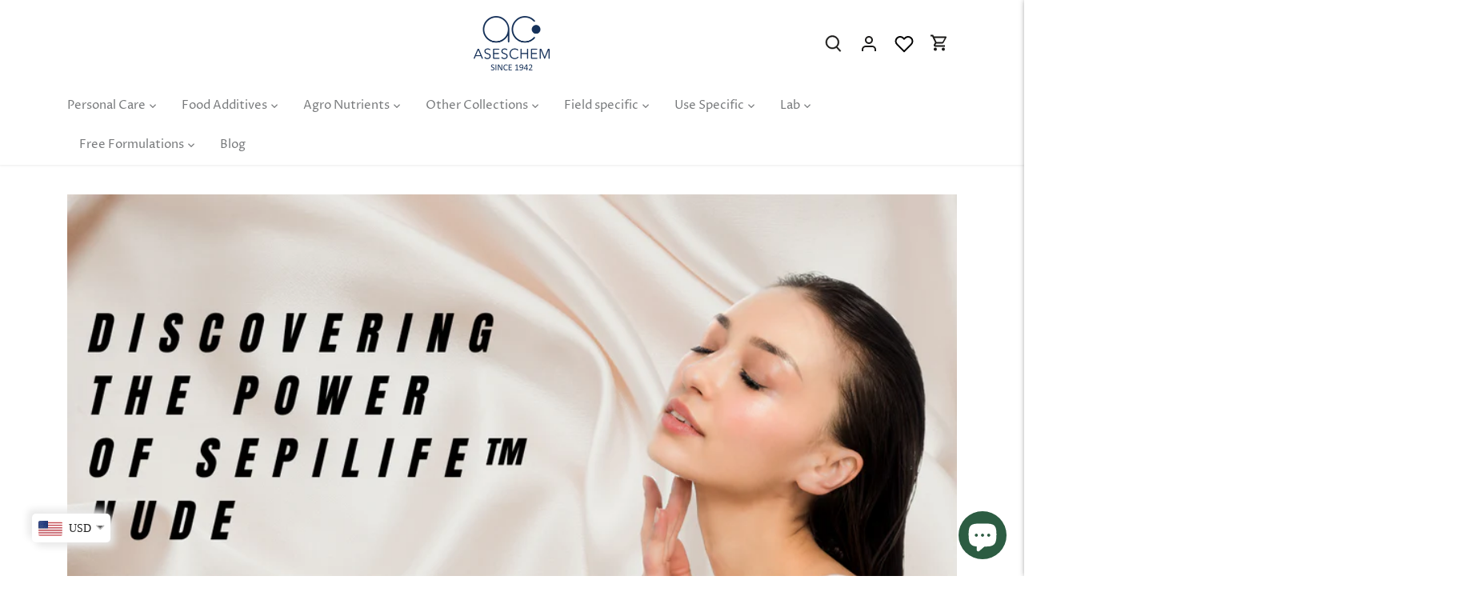

--- FILE ---
content_type: application/javascript; charset=utf-8
request_url: https://searchanise-ef84.kxcdn.com/preload_data.0B7C9N9u3h.js
body_size: 12107
content:
window.Searchanise.preloadedSuggestions=['essential oil','fragrance oil','vitamin e','distilled water','hyaluronic acid','vegetable glycerine','cetyl alcohol','coco glucoside','propylene glycol','shea butter','xanthan gum','soap base','sci powder','alpha arbutin','citric acid','stearic acid','decyl glucoside','vitamin c','emulsifying wax','d panthenol','kojic acid','coconut oil','cocamidopropyl betaine capb','salicylic acid','jojoba oil','preservative eco','phenoxy ethanol','isopropyl alcohol','vitamin e oil','shampoo base','glycolic acid','coco betaine','lactic acid','btms 50 emulsifier','bees wax','olive oil','sodium lactate','aloe vera extract','niacinamide cosmetic grade','cocoa butter','sodium gluconate','castor oil','sodium hydroxide','aloevera gel','sodium benzoate','sles liquid','licorice extract','zinc oxide','cetrimonium chloride','e wax','titanium dioxide','rose water','our polyquaternium-7','mango butter','dm water','kaolin clay','triethanol amine','hair growth','argan oil','mica powder','kojic acid dipalmitate','glycerine for cosmetic','caprylic capric triglyceride','sodium lauroyl sarcosinate','guar gum','essential oils','lotion pro','glyceryl stearate','phenoxyethanol preservative','water soluble fragrance','sepimax zen','ethanol alcohol 99.9%','tranexamic acid','peg 150 distearate','acid slurry','xanthan gum transparent','rosemary essential oil','green tea extract','allantoin powder','carrier oils','carbopol powder','potassium sorbate','sweet almond oil','redensyl original','sls powder','iscaguard peg','edta powder','silk protein','ethyl alcohol','aos liquid','caustic soda','soy wax','lavender essential oil','barium sulphide','lauryl glucoside','disodium edta','isopropyl myristate','cetearyl alcohol','niacinamide b3','keratin protein','grapeseed oil','olivem 1000 enhances','silicon oil','iso e super','sodium citrate','hair care products','azelaic acid','ethyl ascorbic acid','sandalwood powder','rose hydrosol','cetostearyl alcohol','propanedial propanediol','mica colour','sepi white','polysorbate 80 molecular','sodium pca','dimethicone 350cst','polyquaternium-10 molecular','geogard ect','ferulic acid','polysorbate 20 molecular','kokum butter','tea tree oil','ph meter','niacinamide powder','hydrogen peroxide','sodium cocoyl isethionate','rosehip oil','ceramide complex','l glutathione','ascorbic acid','cocamidopropyl betaine','glutathione pure','almond oil','glass beaker','capillus b29','mulberry extract','pine oil','bentonite clay','avocado oil','palm oil','cucumber extract','rose essential oil','sodium ascorbyl phosphate','xanthum gum','c12-15 alkyl benzoate','jojoba beads','collagen powder','dl panthenol','amino acid','acetic acid','soap mould','shampoo base liquid','cream base','potassium hydroxide','panthenol powder','candelilla wax','carrier oil','pearl powder','epsom salt','cosmetic liquid colour','aos powder','sorbitol liquid','caprylyl/capryl glucoside','magnesium ascorbyl phosphate','rice protein','neem oil','zinc pyrithione','sodium hyaluronate','wheat protein','perfume alcohols','hydrolysed wheat protein','ph strip','neem extract','baking soda','paraffin wax','calcium carbonate','propanedial 1,3 propanediol','colour powder','peg 40 hydrogenated castor oil','butylene glycol','cctg caprylic capric triglyceride','hydrogenated castor oil','hibiscus extract','sunflower oil','methyl paraben','sles paste','aloevera extract','soda ash','menthol crystal','mica cosmetic','aloevera powder','orange peel powder','vitamin a','capb liquid','d panthenol powder','rubbing alcohol','emulsifying wax nf','benzyl alcohol','petroleum jelly','mandelic acid','multani mitti','cdea liquid','sodium sulphate','lip pigment','turmeric extract','rosemary extract','sodium carbonate','chamomile extract','cyclopentasiloxane and','alphox 200 emulsifier','xanthan gum cosmetics','charcoal activated powder','ipa alcohol','witch hazel extract','papaya extracts','citric acid powder','mineral oil','egms pearling','zinc pca','beetroot powder','fruit powder','goat milk soap base','cosmetic colour','hydrolyzed silk protein','lemon essential oil','coconut milk powder','emogreen l19','sodium cocoyl glutamate','hydroxyethyl cellulose','hibiscus powder','hec thickener','hair growth extract','sodium silicate','sodium bicarbonate','sodium chloride','fragrances for soap','rose petal powder','olive squalane','collagen peptide','french green clay','acid thickener','titanium dioxide powder','beeswax pellets','galaxolide fragrance','copper peptide','carbomer 940 powder','broad-spectrum preservative','body wash','oat protein','myristic acid','keratin powder','neem powder','papaya powder','hydrolysed rice protein','licorice powder','cationic guar gum','seaweed extract','fixative for perfumes','pigment colour','walnut shell powder','sepiwhite msh','pet bottles','shea butter organic','sandalwood oil','sodium meta silicate','behentrimonium chloride','aloe vera gel','caffeine powder','witch hazel','sulfuric acid','polyquaternium-7 molecular','anagain actives','tetrasodium edta','natural surfactant','phosphoric acid','euxyl pe 9010','hair conditioners','marine collagen','kojic acid powder','fragrances for perfumes','weighing scale','blueberry extract','vitamin c powder','fractionated coconut oil','detergent enzymes','ethanol alcohol','hair care','extract water soluble','l ascorbic acid','fragrance oils','tro oil','sci needles','onion extract','dl panthenol powder','carboxy methyl cellulose sodium cmc','willow bark extract','hydrochloric acid','peppermint essential oil','indigo powder','perfume oil','olivem 300 will','sodium alginate','slsa powder','melt and pour soap base','sandalwood essential oils','ph paper','carrot seed oil','thickening agent','milk protein','calcium hydroxide','sodium cocoyl glycinate','orange extract','vitamin b5','sunscreen ingredient','acrylate copolymer','rose extract','coenzyme q-10','iron oxide','propane diol','rice extract','calcium chloride','coco butter','eucalyptus oil','goat milk powder','lemon fragrance','vit e oil','tea tree essential','decyl glucoside 1kg','bht(butylated hydroxytoluene','urea for skin','magnesium stearate','gms powder','polyethylene glycol','silk amino acid','lye for soap making','copper sulphate','l glutathione powder','borax powder','anagain hair growth','dmdm hydantoin','gotu kola extract','magnetic stirrer','amla powder','versa gel','calendula extract','anti dandruff','eco preservative','lip balm','lauric acid','silicon emulsion','oxalic acid','methyl salicylate','ipm isopropyl myristate','magnesium sulphate','synthetic thickener','hyaluronic acid powder','oleic acid','light liquid paraffin','glyceryl monostearate','active ingredients','gold dust','iso propyl alcohol','glyceryl oleate','measuring jug','triethanolamine liquid','fragrance water soluble','skin whitening','lauryl alcohol ethoxylate','peg 7 glyceryl cocoate','magnesium chloride','carnuba wax','aristoflex avc','rice bran oil','liquid soap','hydrolyzed keratin','strawberry extract','seed oil','sles sodium lauryl ether sulphate','glycol distearate','coco di','hydroxy ethyl urea','allantoin skin','tea tree','sodium hypochlorite','lex feel','coffee extract','bakuchi oil','apricot oil','calamine clay','sesame oil','food colours','corn starch','sodium lauryl','orange essential oil','turkey red oil','amla extracts','pearling agent','retinol vitamin a','virgin coconut oil','dimethicone 1000cst','soy lecithin','pine oil 99%','cosmetic oils','coco mono','olivem 1000 original','sulphuric acid','carbomer powder','aluminium powder','sodium percarbonate','hydroquinone powder','barium sulphate','capryl glucoside','sun cat de','aloevera 200x','bamboo extract','coco caprylate','saffron extract','lip colour','benzalkonium chloride','hair removal','rose fragrance oil','calcium thioglycolate','potassium chloride','ylang ylang essential oil','silicone oil','geogard preservative','egms powder','cyclomethicone d5','squalene oil','geranium essential oil','clove oil','guar hydroxy propyltrimonium chloride/ghptc cationic guar gum','ethyl hexyl glycerine','lauryl amine oxide','face wash','lexfeel n5','carnauba wax','sci sodium cocoyl isethionate 85%','bee wax','strawberry powder','perfume booster','hair serum','glycerine soap base','charcoal powder','cosmetic beads','palmitic acid','honey extract','silica powder','microcrystalline wax','fulvic acid','distilled water cosmetics','boric acid','map magnesium ascorbyl phosphate','pentylene glycol','avobenzone spf','pure lanolin','optical brightner','camphor oil','sodium metabisulphite','pomegranate extract','glass containers','caffeine anhydrous','aloevera liquid','xanthum gum transparent','red wine extract','pink clay','octyl methoxycinnamate','humic acid','lexfeel wow','vanilla fragrance','ascorbyl palmitate','potassium permanganate','acetone liquid','co enzyme q 10','sorbitol powder','saffron oil','polyvinyl alcohol','onion seed oil','sodium benzoate preservatives','pine oil 32%','dmdm preservative','hydrolysed oat protein','skin whitening agent','water soluble extracts','rose powder','washing soda','d panthenol liquid','isoamyl laurate','dropper plastic','face wash base','tocopheryl acetate','redensyl and anagain','benzophenone 3 spf','moringa powder','hcl acids','shampoo surfactant','benzoyl peroxide','potassium nitrite','guar hydroxypropyltrimonium chloride','magnesium hydroxide','peg 100 stearate','citronella oil','frankincense essential oil','aha acids','sulphur powder','nitric acid','vit c','pumpkin seed oil','edta disodium','wheatgerm oil','herbal powders','aloe vera powder','sodium polyacrylate','diatomaceous earth','stirring rod','red iron oxide','flaxseed oil','saw palmetto','emulsifier for liquid','lactic acid 80%','dimethicone oil','emo green','red sandalwood powder','alcohol ethoxylate','packaging bottles','goat milk','betaine powder','soap colours','rose oil','hydrogen peroxide 50%','silica gel','lipstick mould','ritamulse scg','rosehip seed oil','retinol acetate','cedarwood essential oil','dipropylene glycol','lavender oil','whey protein','btms 25 emulsifier','fumed silica','benzyl benzoate','milk powder','turmeric oil','turpentine oil','talcum powder','urea powder','biotin hair','rosemary oil','lemon peel powder','saw palmetto extract','gel wax','iscaguard preservatives','liquid extract','coffee powder','strontium nitrate','hydroxy ethyl cellulose','potato powder','solagum ax','aloe vera','green tea','cocomonoethanolamide liquids','lip oil','sodium sulfate','glycolic acid 70%','vitamin b3','grape seed oil','zinc sulphate','magnesium trisilicate','tea tree essential oil','spirulina powder','vit e','ginseng extract','alpha olefin sulphonate','surfactant liquid','himalayan pink salt','shea butter refined','sodium lauryl sulfate','lavender fragrance','acrylic polymer','grape seed extract','ethylene glycol','epoxy resin','white powder','protein powder','sodium coco sulphate','sodium methyl cocoyl taurate','pomegranate oil','dolomite powder','calcium sulphate','hydrolyzed protein','malic acid','red wine','flavour oil','glutathione powder','papaya extract','galaxolide perfumes','lemon extract','lemongrass essential','jasmine fragrance','sodium nitrate','carbopol 940 purity','shikakai extract','butyl cellosolve','hpmc 2lakh','anti aging','ashwagandha extract','paraffin oil','borosil glasswares','fine fragrance','silicon dioxide','oil soluble extract','candle making','vitamin e acetate','tartaric acid','camphor crystal','wheat germ oil','barium nitrate','mct oil','sea salt','phenyl concentrate','cmea cocamide mea','blue colour','carbolic acid','chocolate clay','carrot extract','ammonia solution','cocoa powder','fabric softner','tween 20 polysorbate','pea protein','yellow colour','spf sunscreen','ferrous sulphate','acid thickner for toilet cleaner','extract liquid','potassium nitrate','liquid extracts','colour liquid','asesguard peg','stpp 1kg','d panthenol pro vitamin b5','ascorbyl glucoside','caprylic triglycerides','natural bees wax','cap b','salicylic acid powder','sodium sulfite','sandalwood fragrance','mica powder colour','sodium lauroyl','hyaluronic acid liquid','di sodium edta','hydrolysed silk protein','copper tripeptide-1','gelmaker nat','barium peroxide','pva polyvinyl alcohol','water soluble colours and colours','potato extract','wash bottle','d biotin','rice powder','plastic beaker','tea tree extract','pearl liquid','papain enzymes','pvp k30','epsom salt for bath','kalonji oil','bergamot essential oil','chamomile oil','retinol cosmetic','stearyl alcohol','anti acne','bhringraj extract','hair oil','oil soluble','candle wax','oats protein','tsp powder','zinc ricinoleate','magnesium carbonate','licorice extract liquid','lanolin anhydrous','dimethicone liquid','cyclo methicone','potassium iodide','beaker glass','tulsi extract','alkyl polyglycosides liquid','tomato powder','ethanol perfumes','alpha arbutin powder','gelatin powder','spray dried powder','detergent liquid','overall extract','glass rod','perfume chemicals','hot plate','sepilife nude','lemon oil','filter paper','perfume base','measuring cylinder','gel maker nat','gms flakes','methanol alcohol','trisodium phosphate','colour cosmetic','shampoo bar','cinnamon oil','ammonium chloride','retinyl palmitate','cosmetic color','formaldehyde solution','rice water extract','allantoin powdered','sepimax zen powder','musk fragrance','base cream','fragrance lavender','coco diethanolamide','sepicalm vgwp','acid blue colour','peppermint oil','black seed oil','redensyl activates','calcium nitrate','alum powder','liquid paraffin','dropping bottle','oat powder','sodium coco sulfate','test tube','silver nitrate','marine collagen peptides','red oxide','benzoic acid','foam booster','centella asiatica extract','centella asiatica','cocoamido propylbetain(capb','ammonium lauryl sulphate','sodium laureth sulfate','caster sugar','mini mixer','coenzyme q-10 powder','soya protein','silicone emulsion','octocrylene spf','niacin amide','lake colours','sulphonic acid','dead sea mud','lip gloss','glycerine vegetable','hair conditioner ingredients','patchouli oil','aloe vera juice','tulsi powder','sls lauryl','sodium metal','procapil powder','all chemicals','camellia oil','cetyl trimethyl ammonium chloride','mica pearl powder','nettle extract','coffee fragrance','lip gloss base','strawberry fragrance','hydrated silica','calendula oil','moringa oil','rhassoul clay','skin lightening','candle colour','polyquat 7/polyquaternium-7','amino acids','ethyl acetate','ceramide np','natural powders','zeolite powder','cream of tartar','cosmetics preservatives','sodium hydroxide flakes','bleaching powder','cocamide mea','liquid detergent formulations','amla extract','llp oil','white vinegar','cmc powder','lavender extract','caster oil','aloe vera 200x','sodium edta','plastic bottles','enzyme powder','jojoba oil cold pressed','henna powder','for shampoo conditioners','pet bottles with fliptop cap','coco mono ethanol amide','tranexamic acid powder','naoh lye','safflower oil','grapefruit extract','g salt','sodium sulphate powder','vitamin b','vitamin e tocopheryl','herbal extracts','sandalwood extract','lotus extract','reetha powder','reetha extract','coffee oil','yellow oxide','all products','trichloroacetic acid','deionized water','vitamin d','coconut oil cold pressed','acid colour','lemon hydrosol','olive oil pomades','peptide powder','sodium lauryl sulphoacetate','carrot powder','alpha hydroxy acid','packaging items','butylated hydroxytoluene','hand wash','vitamin c oil','cream container','galaxolide 100ml','sodium silicate powder','isopropyl palmitate','potassium humate','pearl shampoo ingredients','orange oil','thymol crystals','scrub powder','egg protein','licorice root extract','amla oil','sodium nitrite','spatulla stainless','banana powder','thermometer digital','dimethicone polymer','cocoamido propylbetain','butyl glycol','sorbic acid','capillus b29 hair growth anti hair fall','overall gel','di sodium cocoyl glutamate','vitamin k','carbopol powder 940','cocamide dea','alpha glucosyl hesperidine','polymer detergent','glycolic acid 100%','licorice oil','lauramine oxide','ginger essential oil','bio enzyme','eucalyptus essential oil','anti dandruff extract','avocado extract','almond powders','white oil','titanium powder','chelating agent','body lotion','silicone gel','nonyl phenol ethoxylate','fragrance oil for soap\'s','face mask','keratin protein powder','french pink clay','activated charcoal','1,3 propane diol','non ionic surfactants','chandan powder','bamboo powder','toilet cleaner','acid thickner','hydrolysed collagen','sodium tripolyphosphate','wild turmeric powder','water soluble colours','skin brightening','clove essential oil','fruit powders','potassium carbonate','lactic acid powder','coco amidopropyl betaine','xylishine include','polyvinyl pyrrolidone','microcrystalline cellulose','tri ethanol amide','aluminium oxide','derma white','funnel glass','acrylic thickener','orange fragrances','di propylene glycol','tomato extract','coco capryl','mercury metal','sodium hypochlorite 10-12%','sorbitan olivate','keratin liquid','measuring cup','saffron fragrance','d limonene','ipm isopropyl','gold powder','dry powder','kojic dipalmitate','green colour','glycolic acid 10%','hydrolysed keratin protein powder','hydrolysed protein','aha acid','peptide for skin','glutamic acid','retinol liquid','serum bottle','gelling agent','soap mold','coco betain','tretinoin powder','jasmine oil','candle fragrance','hydrolysed milk protein','food colours powder','minoxidil powder','sulphamic acid','ammonium nitrate','kaolin powder','silk protein powder','alkyl benzoate','wax emulsifying','til oil','chocolate fragrance','mulberry extract liquid','cyclopentasiloxane d5','serum base','ferric chloride','watch glass','white bees wax','green tea powder','multani mitti clay','skin whitening powder','natural betaine','alkyl polyglycosides','beta carotene','caustic lye','manganese sulphate','calamine powder','zinc powder','sepiclear g7','sodium carboxymethyl cellulose','pro vitamin b5','fragrance aquafresh','magnesium phosphate map','papaya enzymes','almond extract','glycol stearate','lab equipments','cocoyl glutamic acid','oat extract','vitamin b12','water soluble','rosemary leaf','tapioca starch','lotion base','orange powder','conical flask','bees wax pellets','gotu kola','gold mica','dish wash liquid','lipstick color','agar agar','methylene blue','argan carrier oil','olic acid','cocoyl glutamate','sulfamic acid','ceto stearyl alcohol','pumpkin extract','alpha tocopherol','rose clay','alpha olefin','conditioning agent','sodium phosphate','tween 80 substitute','polypropylene glycol','sodium pca liquid','extracts water soluble','aloevera juice','onion oil','naoh sodium hydroxide','talc powder','overall powder','brahmi powder','body wash base','pump bottles','squalane oil','calendula liquid extract','amber bottle','sodium perborate','beaker glass borosil','almond oil cold-pressed','hydrosol water','coconut powder','our polyquaternium-10','measuring instruments','bhringraj powder','capric triglyceride','fatty acid','aos powder alpha olefin oleum sulfonate','food grade','silicon conditioners','anti hair fall','glucono lactone','t e a','frankincense oil','floor cleaner','an again','ppd hair dye','red colour','maltodextrin powder','hyaluronic acid gel','ketoconazole dandruff','smct powder','methyl alcohol','transparent soap base','disodium lauryl','aloevera powder 200x','ethylene glycol monostearate','zinc stearate','argon oil','mulethi powder','moroccan red clay','sodium silicate liquid','lecithin liquid','foaming agent','glycerol monostearate','cmit mit','ethylene glycol distearate','body butter','weighing balance','sweet orange essential oil','snow white powder','linalool fragrance','witch hazel extract water soluble','soya lecithin','ammonium sulphate','pvc powder','citric acid anhydrous','sodium stearate','lemon grass','karanja oil','magnesium powder','liquid colour','polyacrylate crosspolymer-6','hydroxyethyl urea','fatty alcohol','arnica extract','my orders','sodium lactate liquid','cross polymer','mixing spoon','amber fragrance','soy protein','hibiscus flowers','tragacanth gum','potassium sulphate','triethylene glycol','tetra sodium edta','cleaning chemicals','litmus paper','minoxidil liquid','sodium chloride 99%','almond powder','hydrolyzed collagen','creatine monohydrate','red clay','anti oxidant','mix fruit fragrance','fabric softeners','copper oxide','biotinoyl tripeptide-1','glyceryl stearate and peg-100 stearate','hydrofluoric acid','fruit acid','aloe 200x','poly vinyl alcohol','glycine 500gm pure','sodium methyl','sodium sarcosinate','sepinov emt 10','activated charcoal powder','yellow beeswax','cmit/mit preservatives','sodium cocoyl','detergent thickeners','honey powder','sodium sulfonate','spf liquid','french clay','oud oil','citronella essential oil','brahmi liquid extract','sodium sulphite','foaming booster','horsetail extract','preservatives for cosmetics','optical brightner/tinapol','double boiler','glass bottle','soy wax candles','pineapple extract','sodium glutamate','pigmentation ingredients','rice bran','iso propyl myristate','oxy bleach','potassium thioglycolate','glycerol stearate','natural preservative','spirulina extract','sandal wood powder','sodium sulfate powder','charcoal beads','menthol oil','extra virgin olive oil','epoxy resin and hardener','red phosphorous','sodium citrate powder','rose fragrances','water soluble preservatives','kojic acid powder cosmetic','sci powder cosmetic','walnut oil','rosemary water','acrylic copolymer','hydroquinone solution','capb dry','coco powder','vitamin c serums','zinc pca powder','arrowroot powder','btms 500gm','liquid germall','german preservative','aloe extract','glacial acetic acid','whey protein concentrate','retinol powder','cocoa butter unrefined','cetrimonium chloride/ctac','rice water','all product\'s','tri sodium phosphate','magnesium oxide','diethylene glycol','sodium thiosulphate','coconut butter','tween 80,polysorbate 80','peppermint essential','poly sorbate 80','vitamin f','sodium formate','face powder','turmeric powder','shea butter soap base','liquid for shampoos','cold pressed oil','co q10','neem essential oil','clay powder','sage essential oil','oil soluble colours','butyl acetate','food colour','p aminophenol','moisturizer ingredient','shea butter unrefined','hydrochloric acid 30%','ammonium polyacrylodimethyl taurate','green tea oil','acrylate polymer','face cream','spatula silica','wheat protein liquid','willow bark','manjistha extract','cocodiethanolamide cdea','hair dye','soft soap','rose water extra pure','dry extract','gms se','cetearyl olivate','amine oxide','green apple fragrance','pain oil','rice hydrosol','skin safe pigments','pearl powder for cosmetic','hair growth products','pea extract','pink salt','propylene carbonate','camphor essential oil','shampoo conditioner','hec gel','poly sorbate 20','sucrose stearate','yellow iron oxide','propanediol liquid','sci surfactant','fragrance vanilla','linalool oil','acid slurry 90%','tsp powdered','barium sulphide powder hair removal','peg 40 hydrogenated','caustic soda sodium hydroxide','glycerine for shampoo','starch powder','glass rod for stirring','pigment powder','beeswax cosmetics','fuller\'s earth','aha extract','lead oxide','walnut shell','cetyl alcohol emulsifier & skin','agar agar powder','weight measure','vegetable collagen','linseed oil','silicon oil 1000','cationic surfactants','vitamin d3','sunscreen ingredients','iron powder','gibberellic acid','gloves industrial','broad spectrum preservative','white pigment','dried flowers','fatty alcohol polyoxyethylene','chloro xylenol','black pigment','benzyl salicylate','zinc chloride','enzymes blend','sulfonic acid','stearic acid powder','papaya oil','liquid phenol','natural powder','methyl cellulose','ceteareth-20/cetomacrogol 1000/cm 1000','polyethylene glycol 400','acid slurry 99%','hibiscus oil','formic acid','silicon defoamer','green clay','coco caprylate caprate','linoleic acid','tetrasodium pyrophosphate','c15-19 alkane','liquid thickener','calcium lactate','multani mitti powder','calcium oxide','perfume alcohol','basil essential oil','almond butter','citric acid liquid','moroccan argan','mango powder','snail protein','aroma chemicals','pink mica','tannic acid','hydrolyzed keratin protein','onion powder','bht butylated','phenol liquid','geogard ect preservative','sun protective','palm kernel oil','black copper oxide','octyl methoxy cinnamate spf','silicon gel','99 rubbing alcohol','ph strips','detergent polymer','potassium silicate','rose hip oil','sea oil','hair growth active','perfume fragrance','vanilla oil','rose fragrance','algae extract','polysorbate 20 500gm pure','di sodium','phenoxyethanol broad preservative','sorbitan stearate','cetyl palmitate','purple clay','glycerin soap base','sodium bisulphate','fenugreek oil','extra virgin coconut oil','benzyl acetate','conditioner base','ajwain oil','chlorhexidine gluconate','polysorbate 80 emulsifier','almond solution','watermelon extract','sodium acrylate','triethanolamine powder','vegetable glycerin','uv care','aluminum powder','cutting oil','hair colour formulation','spray dried','mercuric chloride','carbon black','red lead oxide','behentrimonium methosulphate 50%','boric acid powder','sodium methyl paraben','benzalkonium chloride 50%','sodium salicylate','cucumber powder','micro-exfoliating scrubs','copper oxychloride','moisturizer base','amino acid 80%','diethyl phthalate','humic acid powder','dead salt','calcium hypochlorite','sesame seed oil cold','curd powder','white mica','cardamom oil','cerium oxide','pearling liquid for','pipette pump','gypsum powder','pumice powder','co enzyme','black oxide','oil grapeseed','beetroot oil','coconut water','acrylate cross polymer','vetiver oils','kaolin clay white','allantoin for skin','pine oil 22%','potassium dichromate','fragrance for shampoos','mica colours','caustic potash','oud fragrances','china clay','shampoo base concentration','yeast extract powder','ph balance','paraffin liquid','potassium phosphate','preservative iscaguard','collagen proteins','ylang-ylang oil','mint powder','sodium cmc','acid blue 80','ethyl ascorbic','lanolin oil','fenugreek extract','borax decahydrate','magnesium nitrate','kojic powder','kesar extract','liquid cosmetic colour','grade alcohol','zinc oxide powders','dimethicone shampoos','castor oil for cosmetic','neem extract liquid','acid slurry 92%','water soluble shea butter','sodium metabisulfite','fragrance flavour','industrial salt','etidronic acid','vetiver oil','calamine pink clay','papain powder','eucalyptus essential','sodium ascorbate','butyl carbitol','lemon grass oil','curry powder','cmea liquids','cola moist','edta tetrasodium','solagum tara','sepicalm vgwp skin whitening','rose petals','matrixyl 3000 peptides','mint oil','magnesium metal powder','nitro benzene','baking powder','fenugreek extracted','hair fall','distill water','phosphoric acid 85%','emollient ester','cucumber distillate','lemon powder','p phenylenediamine','organ oil','aroma oil','folic acid','seaweed algae','carboxy methyl cellulose','kesar fragrance','ethylhexyl methoxycinnamate','peptide complex','spf ingredient','edible powder','caprylic/capric triglyceride','black pepper oil','face serums','iodine crystal','camphor powder','liquid colours','acid blue','acid color','glass cleaner','tca acid','shikakai powder','perfume bottle','diethylene glycol monoethyl ether','l-ascorbic acid','detergent fragrance','ethyl hexyl','amino acid powder','magnetic bar','liquid enzyme','hydrolysed keratin','mosquito repellent','blue clay','dry flowers','stick blender','bleaching agent','mono propylene glycol','carrot oil','coconut wax','coconut fragrance oil','hair conditioner','potassium persulphate','hair nutrient complex','foaming surfactant','wax candelilla','sls power','tinapol powder','lip balm base','glutathione reduced','strawberry oil','wild turmeric','emulsifier wax','acid powder','geranium oil','vitamin b6','calendula flower','shell powder','lime essential oil','redensyl hair growth','liquid soap base','turmeric essential','metal powder','pine oil white','beaker plastic','dipropylene glycol ether','temperature meter','propylene glycol methyl ether','base oil','white phenyl concentrate','sodium hydroxide pellets','liquid distillate','anagain helps','brown pigment','silky hair','silicon oil/dimethicone 350cst','ethylene diamine','oats extract','sodium borate','sodium oxalate','aha powder','chamomile essential oil','cocomonoethanolamide cmea','cas no','sodium c14-16 olefin sulfonate','lip flavouring oil','shower gel','btms 25 care','rice milk extract','detergent powder','bhringraj oil','niacinamide cosmetic','ppd hair','extract licorice','red algae','liquid detergent','lily fragrance','pet bottle','sodium carbomer','hpmc 100gm','water soluble colour','ginger oil','uv filters','black colour','d m water','try ethanolamine','glyceryl mono oleate','phenoxyethanol ethylhexylglycerin','magnetic stirrer with hot plate','aluminum oxide','malto dextrin','gold mica powder','polyglyceryl-6 laurate','dimethyl sulphoxide','gel maker','gallic acid','extracts oil soluble','yeast extract','ammonium bicarbonate','detergent cmc','kernel oil','titanium oxide','sandalwood essential oil','sodium acetate','calcium phosphate','propyl paraben','lactic acid cosmetics','calcium carbonate powders','red mica','formulation for cosmetics','cool water','ginger extract','sodium hexameta phosphate','aluminium chloride','tin metal','spatulla plastic','honey liquid','orange peel','enzymes for fabric wash','sepi calm','trichloroacetic acid 99%','coco betaine liquid','redensyl concentration','fd&c colour','glycol ether','gum arabic','3-o-ethyl ascorbic acid','wax carnauba','rock phosphate','bismuth oxide','sodium fluoride','ethyl cellulose','liquid color','scrubbing agent','fruit extract','napthalene balls','micronutrients mix','rosin raw','white mineral oil','red iron oxide powder','hydroxy ethyl','petrolatum jelly','coconut oil virgin','lauryl alcohol','aqua fragrance','cetyl ester','cashmere musk','funnel pp','cold pva','edta di sodium','azelaic acid-infused','soybean oil','aloe vera liquid','fragrance fixing','lead nitrate','zinc pyrithione anti dandruff','sci sodium cocoyl isethionate','n acetyl','jojoba carrier','magnesium flakes','strontium carbonate','sodium coco','asesguard preservative','vitamin e oils','black walnut shell powder','phosphorus red','brown oxide','mica pigments','flax seed oil','titanium metal','encapsulated fragrances','potato starch','soap nut','hair removal formulations','ales surfactants','vegetable oil','sodium glycinate','egg protein powder','lanolin wax','montan wax','pumice stone powder','hexylene glycol','ammonium carbonate','vitamin e powder','silk extract','herbal extract','ph meter hand held','vit e acetate','mulberry powder','neopentyl glycol','aluminium sulphate','micronutrient that','pink colour cosmetic','moroccan powder','aloevera distillate','petroleum ether','capryl triglycerides','magnesium ascorbyl','citric acid monohydrate','witch hazel distillate','sodium borohydride','lip balm formulation','hair color','hair loss','glyceryl stearate se','red pigment','calcite powders','linear alkyl benzene','olive oil pure','musk compound','sorbitan oleate','sunscreen lotion','polyvinyl acetate','hyaluronic acid molecular weight','iso propanol','morrocan red clay','nutmeg oil','sodium molybdate','sunscreen formula','glucono delta lactone','caffeine citrate','walnut scrub','potassium citrate','terpene oil','pva hot','natural emollient','calcium thioglycollate','jar square','basil oil','berry extract','hydrogenated vegetable oil','plant growth regulators','raspberry powder','indigo carmine','hydrosol liquid','all laboratory','emulsifier for cream','hydrochloric acid 30%-50%','barium chloride','cinnamon extract','pine oil substitute','lexfeel natural','food preservative','c12-c15 alkyl benzoate','butyl methoxy dibenzoyl','iron metal powder','magnesium oil','fragrance oils for creams','heating mantle','new products','potassium nitrate powder','hair oils','perfume colouring','tin oxide','chandan extract','caprylyl glycol','isopropyl alcohol in skincare products','extract powder','grapeseed extract','betaine natural','hydroxy propyl methyl cellulose','sulfur pure','juniper berry essential','red lead','color liquid','stain remover','several hydrosol','acetic acid glacial 99%','dm dm hydantoin','dried lavender','anti-aging ingredients','skin lightening agent','tds meter','coco caprylic','rosehip essential oil','green coffee beans extract','herbal powder','refined shea butter','bottles plastic','pipette 10ml','sodium isethionate','copper chloride','steroid acid','apple powder','soda ash/washing','cedarwood essential','soap fragrance','bath salts','sls a','banana ripe fruit powder','strontium chloride','floor cleansers','lanolin powder','capryl caprylyl glucoside','astrapol powder','utility tray','sodium lauryl ether sulphate','maleic acid','petri dish','ceramide complex pe','bit prevents','silica preceiptated','reagent bottles','bhimseni kapoor','hair serum ingredient','ceramide barrier','cosmetic grade','gum clear','kasturi turmeric','perfumery alcohol','aloe barbadensis','apple extract','sles cosmetic','for wrinkles','hydrolysed proteins','pink colour','creosote light','peg-40 hydrogenated castor oil','d powder','ph buffer','lemongrass essential oil','hcl powder','methyl ionone','c10-c30 acrylate','cosmetic liquid color','bathroom cleaner','almond oil of skincare','charcoal activated','picric acid','magnesium citrate','anionic surfactants','dry ice','dye colours','powder surfactant','gluconic acid','stainless steel','asespreserve phehg','ferric ammonium citrate','pectin powder','potassium bicarbonate','bio enzymes','milk protein powder','medium chain triglycerides','niacinamide acid','bearberry extract','aromatherapy oil','hydrochloride acid','pea peptide','unrefined butter','bha powder','essential oil for soap','vitamin e oil natural','chocolate flavour','bergamot essential','aha fruit acid','anagain and redensyl','hydrolyzed silk','sulphamic acid powder','food color','tamarind powder','blue pea','ethanol for perfumes','glycerine liquid','choline chloride','exfoliating scrubs','biotin powder','sodium hyaluronic acid','vegetable powder','wax paraffin','style alcohol','coco di ethanol amide','mango fragrances','sodium dodecyl sulfate','fish oil','rose mary oil','dark spots and hyper-pigmentation','vitamin a oil','red gum','hydrogen peroxide powder','c12 15 alkyl benzoate','methylene chloride','kathon cg','ethylenediamine tetraacetic acid','coconut milk','shea butter eco-refined','blue powder','cocamide diethanolamine','carbopol 940 powder','potassium ferricyanide','sodium cocoyl isethionate powder','chrome oxide','rose essential oil 100%','sodium lye','l-glutathione reduced','cedar wood oil','dishwashing liquid','dead sea mud clay','vitamin b1','nonionic surfactant','acrylic acid','nitrogen fertilizers','ceramic powder','chocolate powder','saccharine sodium','soap bases','chlorhexidine gluconate 20%','nickel sulphate','shampoo thickener','aloevera 200x powder','lipstick base','wax powder','lab glasswares','hec hydroxyethyl cellulose','sodium per carbonate','peg-7 glyceryl cocoate','behentrimonium methosulphate','hydrogenated oil','fragrance powder','dextrose monohydrate','sodium tetraborate','amine ethoxylate','beads colour','cajeput oil','liquid germs','lemongrass oil','glucose d','sci liquid','malkangani oil','sodium stannate','colour ws','moringa leaves powder','detergent enzyme','succinic acid','cinnamon essential','oleyl amine ethoxylate','peg 6000 distearate','oil jojoba','glycerine moisturizes','hydrolyzed silk amino acid','brown colour','mulethi extract','copper carbonate','milk extract','skincare products','alpha olefin sulfonate','tca 100gm','methyl ethyl ketone','bht antioxidants','niacinamide molecular','cucumber oil','aluminium crystal oxide','ammonia 1kg','d pathenol','cocobetaine coco','rosemary essential','sodium lauryl sulfoacetate','lemon peel oil','silicon resins','black iron oxide','buffer solution','acid red 52','di calcium phosphate','imidazolidonyl urea','sorbitan monooleate','dap fertiliser','purple colour','pumpkin powder','poly ethylene glycol','methi extract','hydrolyzed milk protein','anagain solution','barium carbonate','cellulose gum','tall oil','fragrance oil for shampoos','glucose powder','lavender colour','silicon powder','for shampoo','calcium silicate','glycerine soap','xanthan gum cosmetic','map(magnesium ascorbyl phosphate','jojoba seeds','mogra fragrance','synthetic colour','salicylic acid active','floral fragrance','kesar oil','body butter bliss formulation','dry herb','magnesium aluminium silicates','peel powder','under eye','toilet bowl cleaner','hair colour','patchouli fragrance oil','propeller glycol','malt extract','gum tragacanth','gum accacia','rakta chandan powder','glycine cosmetics','amla oil extract','shampoo ingredients','retinoids retinol','ylang ylang','alpha arbutin serum','vetiver powdery','calcium gluconate','dextrin white','detergent colour','wetting agent','triton x 100','ready products','top oils','soap powder','veegum ultra','babchi oil','niacinamide that','indigo natural','aloe vera 200x powder','magnesium silicate','amino silicon','ammonium lauryl sulfate','arbutin powder','orange peel oil','container for creams','preservatives eco','nail powder','cosmetic colours','water soluble preservative','beet root powder','black hair dye','ink oxide','curcumin extract','vitamin c magnesium ascorbyl phosphate','palmitoyl tripeptide-1','ethyl vanilline','walnut powder','aloe gel','potassium oxalate','menthol extract','sodium ascorbyl','potassium metabisulphite','lime powder','corn flour','bergamot oil','iron oxides','sap vitamin c','amber glass bottle','biotin proteins','magnesium carbonate light','lactic acid 10%','mica silver','pumpkin seed','potassium bromide','thermometer infrared','ph paper strips','carbolic acid 99% 500ml','dodecyl benzene sulphonate','bees wax white','candle oil','saffron essential oil','pineapple fragrances','emollient scent','iscaguard peg preservatives','sodium lactate 60%','soapnut extract','citronella fragrance','peppermint extract','dandruff active','sodium saccharine','silver powder','diethyl ether','mit preservatives','panthenol powder vitamin b5)(powder','colour speckles','fulvic acid powder','aos surfactant','test tube stand','coco monoethanolamide','pva powder','caprylic triglyceride','nitric acid 70%','zinc ricineolate','capsicum oil','linear alkyl benzene sulphonate','styrene monomer','smooth hair','methyl paraben sodium','red color','cardamom essential oil','peg 400 polyethylene','caffeine for products','nut oil','zinc dust','silky for shampoos','sunflower carrier oil','perfume for','water soluble extract','spearmint oil','premix alcohol','sandalwood natural','cobalt chloride','lavender essential','exfoliating agents','phenyl thickener','phenyl ethyl alcohol','beakers glassware','phenoxyethanol liquid','lake colour','lip color','gms glycerol monostearate','ph test paper','hpmc methyl cellulose','acacia gum','polydimethyl siloxy','white willow bark','oat oil','urea for','natural colour','coffee powders','palmitoyl pentapeptide','sodium thioglycolate','brilliant blue','surfactant powder','dark circle','dead sea','kesar saffron','reagent bottle','wheat germ','mild surfactant','film former','aloe vera oil','container for shampoos','hydrolysed keratin protein','cctg oil'];